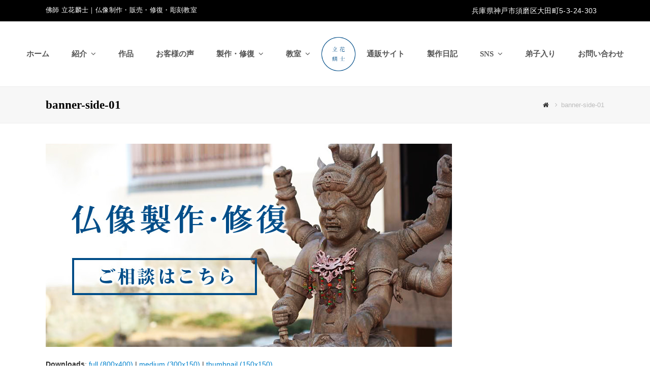

--- FILE ---
content_type: text/html; charset=UTF-8
request_url: https://rinsi-tachibana.com/banner-side-01
body_size: 13741
content:
<!DOCTYPE html>
<html lang="ja"
	prefix="og: http://ogp.me/ns#"  itemscope itemtype="http://schema.org/WebPage">
<head>
<meta charset="UTF-8">
<link rel="profile" href="http://gmpg.org/xfn/11">
<title>banner-side-01 &#8211; 佛師　立花麟士</title>
<meta name="viewport" content="width=device-width, initial-scale=1">
<meta name="generator" content="Total WordPress Theme 4.6.1" />
<meta http-equiv="X-UA-Compatible" content="IE=edge" />
<link rel='dns-prefetch' href='//s.w.org' />
<link rel="alternate" type="application/rss+xml" title="佛師　立花麟士 &raquo; フィード" href="https://rinsi-tachibana.com/feed" />
<link rel="alternate" type="application/rss+xml" title="佛師　立花麟士 &raquo; コメントフィード" href="https://rinsi-tachibana.com/comments/feed" />
<link rel="alternate" type="application/rss+xml" title="佛師　立花麟士 &raquo; banner-side-01 のコメントのフィード" href="https://rinsi-tachibana.com/feed/?attachment_id=340" />
<link rel='stylesheet' id='js_composer_front-css'  href='https://rinsi-tachibana.com/wp-content/plugins/js_composer/assets/css/js_composer.min.css?ver=5.4.7' type='text/css' media='all' />
<link rel='stylesheet' id='sb_instagram_styles-css'  href='https://rinsi-tachibana.com/wp-content/plugins/instagram-feed/css/sb-instagram-2-2.min.css?ver=2.4.6' type='text/css' media='all' />
<link rel='stylesheet' id='parent-style-css'  href='https://rinsi-tachibana.com/wp-content/themes/Total/style.css?ver=4.6.1' type='text/css' media='all' />
<link rel='stylesheet' id='wpex-style-css'  href='https://rinsi-tachibana.com/wp-content/themes/total-child-theme/style.css?ver=4.6.1' type='text/css' media='all' />
<link rel='stylesheet' id='wpex-visual-composer-css'  href='https://rinsi-tachibana.com/wp-content/themes/Total/assets/css/wpex-visual-composer.css?ver=4.6.1' type='text/css' media='all' />
<link rel='stylesheet' id='wpex-visual-composer-extend-css'  href='https://rinsi-tachibana.com/wp-content/themes/Total/assets/css/wpex-visual-composer-extend.css?ver=4.6.1' type='text/css' media='all' />
<!--[if IE 8]>
<link rel='stylesheet' id='wpex-ie8-css'  href='https://rinsi-tachibana.com/wp-content/themes/Total/assets/css/wpex-ie8.css?ver=4.6.1' type='text/css' media='all' />
<![endif]-->
<!--[if IE 9]>
<link rel='stylesheet' id='wpex-ie9-css'  href='https://rinsi-tachibana.com/wp-content/themes/Total/assets/css/wpex-ie9.css?ver=4.6.1' type='text/css' media='all' />
<![endif]-->
<link rel='stylesheet' id='wpex-responsive-css'  href='https://rinsi-tachibana.com/wp-content/themes/Total/assets/css/wpex-responsive.css?ver=4.6.1' type='text/css' media='all' />
<!--[if lt IE 9]>
<script type='text/javascript' src='https://rinsi-tachibana.com/wp-content/themes/Total/assets/js/dynamic/html5.js?ver=4.6.1'></script>
<![endif]-->
<script type='text/javascript' src='https://rinsi-tachibana.com/wp-includes/js/jquery/jquery.js?ver=1.12.4'></script>
<script type='text/javascript' src='https://rinsi-tachibana.com/wp-includes/js/jquery/jquery-migrate.min.js?ver=1.4.1'></script>
<link rel='https://api.w.org/' href='https://rinsi-tachibana.com/wp-json/' />
<link rel="EditURI" type="application/rsd+xml" title="RSD" href="https://rinsi-tachibana.com/xmlrpc.php?rsd" />
<link rel="wlwmanifest" type="application/wlwmanifest+xml" href="https://rinsi-tachibana.com/wp-includes/wlwmanifest.xml" /> 
<meta name="generator" content="WordPress 4.9.26" />
<link rel='shortlink' href='https://rinsi-tachibana.com/?p=340' />
<link rel="alternate" type="application/json+oembed" href="https://rinsi-tachibana.com/wp-json/oembed/1.0/embed?url=https%3A%2F%2Frinsi-tachibana.com%2Fbanner-side-01" />
<link rel="alternate" type="text/xml+oembed" href="https://rinsi-tachibana.com/wp-json/oembed/1.0/embed?url=https%3A%2F%2Frinsi-tachibana.com%2Fbanner-side-01&#038;format=xml" />
<!-- Retina Logo --><script type="text/javascript">jQuery(function($){if ( window.devicePixelRatio >= 2 ) {$("#site-logo img.logo-img").attr("src","https://rinsi-tachibana.com/wp-content/uploads/2018/03/logo.png" ).css("max-height","112px");}});</script><!--[if lte IE 9]><link rel="stylesheet" type="text/css" href="https://rinsi-tachibana.com/wp-content/plugins/js_composer/assets/css/vc_lte_ie9.min.css" media="screen"><![endif]--><noscript><style type="text/css">body .wpex-vc-row-stretched, body .vc_row-o-full-height { visibility: visible; }</style></noscript><noscript><style type="text/css"> .wpb_animate_when_almost_visible { opacity: 1; }</style></noscript><style type="text/css" data-type="wpex-css" id="wpex-css">/*TYPOGRAPHY*/body{font-size:14px;color:#303030;line-height:2.0}#top-bar-content{font-size:13px;letter-spacing:.35px}#site-navigation .dropdown-menu a{font-weight:700;font-size:15px}.page-header .page-header-title{font-weight:700}body .single-post-title{font-weight:700}.entry h3{font-weight:700;font-size:18px}.entry h4{font-size:18px}/*Logo Height*/#site-logo img{max-height:112px}/*CUSTOMIZER STYLING*/@media only screen and (min-width:960px){body.has-sidebar .content-area{width:71%}}@media only screen and (min-width:960px){body.has-sidebar .content-area{max-width:71%}}@media only screen and (min-width:960px){#sidebar{width:24%}}@media only screen and (min-width:960px){#sidebar{max-width:24%}}@media only screen and (min-width:960px){#site-logo img{max-width:112}}@media only screen and (min-width:768px) and (max-width:959px){#site-logo img{max-width:112}}@media only screen and (max-width:767px){#site-logo img{max-width:112}}body.wpex-responsive .container,body.wpex-responsive .vc_row-fluid.container{max-width:96%}.full-width-main-layout .container,.full-width-main-layout .vc_row-fluid.container,.boxed-main-layout #wrap{width:1100px}#top-bar-wrap{background-color:#000000;color:#ffffff}.wpex-top-bar-sticky{background-color:#000000}#top-bar-content strong{color:#ffffff}#site-navigation >ul li{border-color:#262626}#site-navigation a{border-color:#262626}#site-navigation ul{border-color:#262626}#site-navigation-wrap{border-color:#262626}#site-navigation{border-color:#262626}.navbar-style-six #site-navigation{border-color:#262626}#site-navigation-sticky-wrapper.is-sticky #site-navigation-wrap{border-color:#262626}.wpex-dropdowns-caret .dropdown-menu ul:before{border-bottom-color:#b2b2b2}#site-header #site-navigation .dropdown-menu ul{border-color:#b2b2b2}#site-header #site-navigation .dropdown-menu ul li{border-color:#b2b2b2}#site-header #site-navigation .dropdown-menu ul li a{border-color:#b2b2b2}#site-header #site-navigation .dropdown-menu ul >li >a:hover{background-color:#f7f7f7}#sidr-main,.sidr-class-wpex-close{color:#ededed}.vc_column-inner{margin-bottom:40px}</style></head>

<body class="attachment attachment-template-default single single-attachment postid-340 attachmentid-340 attachment-jpeg wp-custom-logo wpex-theme wpex-responsive full-width-main-layout no-composer wpex-live-site content-full-width has-topbar has-breadcrumbs hasnt-overlay-header wpex-mobile-toggle-menu-navbar has-mobile-menu wpex-share-p-horizontal wpb-js-composer js-comp-ver-5.4.7 vc_responsive">

	
<a href="#content" class="skip-to-content">skip to Main Content</a><span data-ls_id="#site_top"></span>
	<div id="outer-wrap" class="clr">

		
		<div id="wrap" class="clr">

			

	<div id="top-bar-wrap" class="clr">
		<div id="top-bar" class="clr container">
			
	<div id="top-bar-content" class="wpex-clr has-content top-bar-left">

		
		
			佛師 立花麟士｜仏像制作・販売・修復・彫刻教室
		
	</div><!-- #top-bar-content -->


	<div id="top-bar-social-alt" class="clr top-bar-right">兵庫県神戸市須磨区大田町5-3-24-303　</div><!-- #top-bar-social-alt -->

		</div><!-- #top-bar -->
	</div><!-- #top-bar-wrap -->



<header id="site-header" class="header-five wpex-full-width wpex-reposition-cart-search-drops wpex-dropdowns-shadow-five dyn-styles clr" itemscope="itemscope" itemtype="http://schema.org/WPHeader">

	
	<div id="site-header-inner" class="container clr">

		
<div id="site-logo" class="site-branding clr header-five-logo">
	<div id="site-logo-inner" class="clr"><a href="https://rinsi-tachibana.com/" rel="home" class="main-logo"><img src="https://rinsi-tachibana.com/wp-content/uploads/2018/03/logo.png" alt="佛師　立花麟士" class="logo-img" data-no-retina="data-no-retina" width="112" height="112" /></a></div>
</div>
	
	<div id="site-navigation-wrap" class="navbar-style-five wpex-dropdowns-caret clr">

		<nav id="site-navigation" class="navigation main-navigation clr" itemscope="itemscope" itemtype="http://schema.org/SiteNavigationElement">

			
				<ul id="menu-main-menu" class="dropdown-menu sf-menu"><li id="menu-item-8" class="menu-item menu-item-type-post_type menu-item-object-page menu-item-home menu-item-8"><a href="https://rinsi-tachibana.com/"><span class="link-inner">ホーム</span></a></li>
<li id="menu-item-366" class="menu-item menu-item-type-post_type menu-item-object-page menu-item-has-children dropdown menu-item-366"><a href="https://rinsi-tachibana.com/profile"><span class="link-inner">紹介 <span class="nav-arrow top-level fa fa-angle-down"></span></span></a>
<ul class="sub-menu">
	<li id="menu-item-372" class="menu-item menu-item-type-post_type menu-item-object-page menu-item-372"><a href="https://rinsi-tachibana.com/profile"><span class="link-inner">プロフィール</span></a></li>
	<li id="menu-item-367" class="menu-item menu-item-type-post_type menu-item-object-page menu-item-367"><a href="https://rinsi-tachibana.com/commitment"><span class="link-inner">立花麟士のこだわり</span></a></li>
	<li id="menu-item-368" class="menu-item menu-item-type-post_type menu-item-object-page menu-item-368"><a href="https://rinsi-tachibana.com/origin"><span class="link-inner">立花麟士の原点</span></a></li>
	<li id="menu-item-369" class="menu-item menu-item-type-post_type menu-item-object-page menu-item-369"><a href="https://rinsi-tachibana.com/way"><span class="link-inner">佛師への道のり</span></a></li>
</ul>
</li>
<li id="menu-item-370" class="menu-item menu-item-type-taxonomy menu-item-object-category menu-item-370"><a href="https://rinsi-tachibana.com/works"><span class="link-inner">作品</span></a></li>
<li id="menu-item-909" class="menu-item menu-item-type-post_type menu-item-object-page menu-item-909"><a href="https://rinsi-tachibana.com/voice"><span class="link-inner">お客様の声</span></a></li>
<li id="menu-item-12" class="menu-item menu-item-type-custom menu-item-object-custom menu-item-has-children dropdown menu-item-12"><a><span class="link-inner">製作・修復 <span class="nav-arrow top-level fa fa-angle-down"></span></span></a>
<ul class="sub-menu">
	<li id="menu-item-727" class="menu-item menu-item-type-post_type menu-item-object-page menu-item-727"><a href="https://rinsi-tachibana.com/custom-made"><span class="link-inner">仏像製作について</span></a></li>
	<li id="menu-item-726" class="menu-item menu-item-type-post_type menu-item-object-page menu-item-726"><a href="https://rinsi-tachibana.com/restoration"><span class="link-inner">仏像修復について</span></a></li>
</ul>
</li>
<li id="menu-item-13" class="menu-item menu-item-type-custom menu-item-object-custom menu-item-has-children dropdown menu-item-13"><a><span class="link-inner">教室 <span class="nav-arrow top-level fa fa-angle-down"></span></span></a>
<ul class="sub-menu">
	<li id="menu-item-1971" class="menu-item menu-item-type-post_type menu-item-object-page menu-item-1971"><a href="https://rinsi-tachibana.com/video-course"><span class="link-inner">オンライン・ビデオ講座</span></a></li>
	<li id="menu-item-1975" class="menu-item menu-item-type-post_type menu-item-object-page menu-item-1975"><a href="https://rinsi-tachibana.com/followup"><span class="link-inner">フォローアップ・オンライン講座</span></a></li>
	<li id="menu-item-841" class="menu-item menu-item-type-post_type menu-item-object-page menu-item-841"><a href="https://rinsi-tachibana.com/trial"><span class="link-inner">体験入門講座</span></a></li>
	<li id="menu-item-842" class="menu-item menu-item-type-post_type menu-item-object-page menu-item-842"><a href="https://rinsi-tachibana.com/class"><span class="link-inner">彫刻教室</span></a></li>
	<li id="menu-item-968" class="menu-item menu-item-type-post_type menu-item-object-page menu-item-968"><a href="https://rinsi-tachibana.com/1day"><span class="link-inner">出張 １日講習会</span></a></li>
</ul>
</li>
<li id="menu-item-1972" class="menu-item menu-item-type-custom menu-item-object-custom menu-item-1972"><a target="_blank" href="https://kenphaseman.stores.jp/"><span class="link-inner">通販サイト</span></a></li>
<li id="menu-item-1035" class="menu-item menu-item-type-taxonomy menu-item-object-category menu-item-1035"><a href="https://rinsi-tachibana.com/diary"><span class="link-inner">製作日記</span></a></li>
<li id="menu-item-912" class="menu-item menu-item-type-custom menu-item-object-custom menu-item-has-children dropdown menu-item-912"><a><span class="link-inner">SNS <span class="nav-arrow top-level fa fa-angle-down"></span></span></a>
<ul class="sub-menu">
	<li id="menu-item-913" class="menu-item menu-item-type-custom menu-item-object-custom menu-item-913"><a target="_blank" href="https://www.facebook.com/bussi.rinsi/"><span class="link-inner">Facebook</span></a></li>
	<li id="menu-item-914" class="menu-item menu-item-type-custom menu-item-object-custom menu-item-914"><a target="_blank" href="https://www.instagram.com/rinsitachibana/"><span class="link-inner">Instagram</span></a></li>
</ul>
</li>
<li id="menu-item-1371" class="menu-item menu-item-type-post_type menu-item-object-page menu-item-1371"><a href="https://rinsi-tachibana.com/disciple"><span class="link-inner">弟子入り</span></a></li>
<li id="menu-item-1021" class="menu-item menu-item-type-post_type menu-item-object-page menu-item-1021"><a href="https://rinsi-tachibana.com/contact"><span class="link-inner">お問い合わせ</span></a></li>
</ul>
			
		</nav><!-- #site-navigation -->

	</div><!-- #site-navigation-wrap -->

	

	</div><!-- #site-header-inner -->

	
	<div id="wpex-mobile-menu-navbar" class="clr wpex-mobile-menu-toggle wpex-hidden">
		<div class="container clr">
			<a href="#mobile-menu" class="mobile-menu-toggle">
				<span class="fa fa-navicon" aria-hidden="true"></span><span class="wpex-text">Menu</span>
			</a>
		</div>
	</div>


</header><!-- #header -->


			
			<main id="main" class="site-main clr">

				

<header class="page-header wpex-supports-mods">
	
		
	<div class="page-header-inner container clr">
		<h1 class="page-header-title wpex-clr" itemprop="headline"><span>banner-side-01</span></h1><nav class="site-breadcrumbs wpex-clr hidden-phone position-absolute has-js-fix"><span class="breadcrumb-trail" itemscope itemtype="http://schema.org/BreadcrumbList"><span itemprop="itemListElement" itemscope itemtype="http://schema.org/ListItem" class="trail-begin"><a itemscope itemtype="http://schema.org/Thing" itemprop="item" href="https://rinsi-tachibana.com/" rel="home"><span itemprop="name"><span class="fa fa-home"></span><span class="display-none">Home</span></span></a></span><span class="sep sep-1"> <span class="fa fa-angle-right"></span> </span><span class="trail-end">banner-side-01</span></span></nav>	</div><!-- .page-header-inner -->

	
</header><!-- .page-header -->


	<div class="container clr">

		
		<div id="primary" class="content-area">

			
			<div id="content" class="site-content">

				
				
						<div id="attachment-post-media"><img width="800" height="400" src="https://rinsi-tachibana.com/wp-content/uploads/2018/08/banner-side-01.jpg" class="attachment-large size-large" alt="" srcset="https://rinsi-tachibana.com/wp-content/uploads/2018/08/banner-side-01.jpg 800w, https://rinsi-tachibana.com/wp-content/uploads/2018/08/banner-side-01-300x150.jpg 300w, https://rinsi-tachibana.com/wp-content/uploads/2018/08/banner-side-01-768x384.jpg 768w" sizes="(max-width: 800px) 100vw, 800px" /></div>
						<div id="attachment-post-content" class="entry clr"></div>
						<div id="attachment-post-footer">
							<strong>Downloads</strong>: <a href="https://rinsi-tachibana.com/wp-content/uploads/2018/08/banner-side-01.jpg" title="full (800x400)">full (800x400)</a> | <a href="https://rinsi-tachibana.com/wp-content/uploads/2018/08/banner-side-01-300x150.jpg" title="medium (300x150)">medium (300x150)</a> | <a href="https://rinsi-tachibana.com/wp-content/uploads/2018/08/banner-side-01-150x150.jpg" title="thumbnail (150x150)">thumbnail (150x150)</a>						</div>

					
				
				
			</div><!-- #content -->

			
		</div><!-- #primary -->

		
	</div><!-- .container -->


			
		</main><!-- #main-content -->

		
		


    <footer id="footer" class="site-footer" itemscope="itemscope" itemtype="http://schema.org/WPFooter">

        
        <div id="footer-inner" class="site-footer-inner container clr">

            
<div id="footer-widgets" class="wpex-row clr gap-30">

		<div class="footer-box span_1_of_2 col col-1">
		<div id="text-6" class="footer-widget widget widget_text clr"><div class="widget-title">Instagram</div>			<div class="textwidget">
<div id="sb_instagram" class="sbi sbi_col_3  sbi_width_resp sbi_disable_mobile" style="padding-bottom: 10px;width: 100%;" data-feedid="sbi_rinsitachibana#9" data-res="auto" data-cols="3" data-num="9" data-shortcode-atts="{}" >
	
    <div id="sbi_images" style="padding: 5px;">
		<div class="sbi_item sbi_type_image sbi_new sbi_transition" id="sbi_18094586588309027" data-date="1767157685">
    <div class="sbi_photo_wrap">
        <a class="sbi_photo" href="https://www.instagram.com/p/DS6mCKGge4C/" target="_blank" rel="noopener nofollow" data-full-res="https://scontent-itm1-1.cdninstagram.com/v/t51.82787-15/608406851_18437693836106523_433088269298814287_n.jpg?stp=dst-jpg_e35_tt6&#038;_nc_cat=109&#038;ccb=7-5&#038;_nc_sid=18de74&#038;efg=eyJlZmdfdGFnIjoiRkVFRC5iZXN0X2ltYWdlX3VybGdlbi5DMyJ9&#038;_nc_ohc=j4YdVTCGOXQQ7kNvwGxCh-n&#038;_nc_oc=AdmYxF3n0Oe4VYw5gNq6IZRGLtHSIUTPXj_35fg3E6y9QgIxADEsRWM9jwIlfO1P3gE&#038;_nc_zt=23&#038;_nc_ht=scontent-itm1-1.cdninstagram.com&#038;edm=AM6HXa8EAAAA&#038;_nc_gid=EEWEhD0EJciFOY7TJtY0ZQ&#038;oh=00_AfoWVXHgK3XuiYQI59ezZkiGV_fnuYiKzkGTu8fy0g6pJQ&#038;oe=697C5881" data-img-src-set="{&quot;d&quot;:&quot;https:\/\/scontent-itm1-1.cdninstagram.com\/v\/t51.82787-15\/608406851_18437693836106523_433088269298814287_n.jpg?stp=dst-jpg_e35_tt6&amp;_nc_cat=109&amp;ccb=7-5&amp;_nc_sid=18de74&amp;efg=eyJlZmdfdGFnIjoiRkVFRC5iZXN0X2ltYWdlX3VybGdlbi5DMyJ9&amp;_nc_ohc=j4YdVTCGOXQQ7kNvwGxCh-n&amp;_nc_oc=AdmYxF3n0Oe4VYw5gNq6IZRGLtHSIUTPXj_35fg3E6y9QgIxADEsRWM9jwIlfO1P3gE&amp;_nc_zt=23&amp;_nc_ht=scontent-itm1-1.cdninstagram.com&amp;edm=AM6HXa8EAAAA&amp;_nc_gid=EEWEhD0EJciFOY7TJtY0ZQ&amp;oh=00_AfoWVXHgK3XuiYQI59ezZkiGV_fnuYiKzkGTu8fy0g6pJQ&amp;oe=697C5881&quot;,&quot;150&quot;:&quot;https:\/\/www.instagram.com\/p\/DS6mCKGge4C\/media\/?size=t&quot;,&quot;320&quot;:&quot;https:\/\/www.instagram.com\/p\/DS6mCKGge4C\/media\/?size=m&quot;,&quot;640&quot;:&quot;https:\/\/scontent-itm1-1.cdninstagram.com\/v\/t51.82787-15\/608406851_18437693836106523_433088269298814287_n.jpg?stp=dst-jpg_e35_tt6&amp;_nc_cat=109&amp;ccb=7-5&amp;_nc_sid=18de74&amp;efg=eyJlZmdfdGFnIjoiRkVFRC5iZXN0X2ltYWdlX3VybGdlbi5DMyJ9&amp;_nc_ohc=j4YdVTCGOXQQ7kNvwGxCh-n&amp;_nc_oc=AdmYxF3n0Oe4VYw5gNq6IZRGLtHSIUTPXj_35fg3E6y9QgIxADEsRWM9jwIlfO1P3gE&amp;_nc_zt=23&amp;_nc_ht=scontent-itm1-1.cdninstagram.com&amp;edm=AM6HXa8EAAAA&amp;_nc_gid=EEWEhD0EJciFOY7TJtY0ZQ&amp;oh=00_AfoWVXHgK3XuiYQI59ezZkiGV_fnuYiKzkGTu8fy0g6pJQ&amp;oe=697C5881&quot;}">
            <span class="sbi-screenreader"></span>
            	                    <img src="https://rinsi-tachibana.com/wp-content/plugins/instagram-feed/img/placeholder.png" alt="大黒天七寸立像

木曽檜

完成

#大黒天 #日蓮宗 #七福神 #仏像彫刻#buddhasculpture">
        </a>
    </div>
</div><div class="sbi_item sbi_type_image sbi_new sbi_transition" id="sbi_18138354799465458" data-date="1767001490">
    <div class="sbi_photo_wrap">
        <a class="sbi_photo" href="https://www.instagram.com/p/DS18HYiAduu/" target="_blank" rel="noopener nofollow" data-full-res="https://scontent-itm1-1.cdninstagram.com/v/t51.82787-15/587032611_18437436283106523_3118045550395468436_n.jpg?stp=dst-jpg_e35_tt6&#038;_nc_cat=107&#038;ccb=7-5&#038;_nc_sid=18de74&#038;efg=eyJlZmdfdGFnIjoiRkVFRC5iZXN0X2ltYWdlX3VybGdlbi5DMyJ9&#038;_nc_ohc=iU4xi0pz0zAQ7kNvwEqbteq&#038;_nc_oc=Adlja71nyXOVFeaxdgWB2fbrYhXVCvO40UCGDmWSAhL6Q9u_d4x7kk0l5gJnvS22h_k&#038;_nc_zt=23&#038;_nc_ht=scontent-itm1-1.cdninstagram.com&#038;edm=AM6HXa8EAAAA&#038;_nc_gid=EEWEhD0EJciFOY7TJtY0ZQ&#038;oh=00_AfpEyJZTTb0mt3ig0OhezJhsEq0TsLguDedUo2NnvwR65w&#038;oe=697C2BAD" data-img-src-set="{&quot;d&quot;:&quot;https:\/\/scontent-itm1-1.cdninstagram.com\/v\/t51.82787-15\/587032611_18437436283106523_3118045550395468436_n.jpg?stp=dst-jpg_e35_tt6&amp;_nc_cat=107&amp;ccb=7-5&amp;_nc_sid=18de74&amp;efg=eyJlZmdfdGFnIjoiRkVFRC5iZXN0X2ltYWdlX3VybGdlbi5DMyJ9&amp;_nc_ohc=iU4xi0pz0zAQ7kNvwEqbteq&amp;_nc_oc=Adlja71nyXOVFeaxdgWB2fbrYhXVCvO40UCGDmWSAhL6Q9u_d4x7kk0l5gJnvS22h_k&amp;_nc_zt=23&amp;_nc_ht=scontent-itm1-1.cdninstagram.com&amp;edm=AM6HXa8EAAAA&amp;_nc_gid=EEWEhD0EJciFOY7TJtY0ZQ&amp;oh=00_AfpEyJZTTb0mt3ig0OhezJhsEq0TsLguDedUo2NnvwR65w&amp;oe=697C2BAD&quot;,&quot;150&quot;:&quot;https:\/\/www.instagram.com\/p\/DS18HYiAduu\/media\/?size=t&quot;,&quot;320&quot;:&quot;https:\/\/www.instagram.com\/p\/DS18HYiAduu\/media\/?size=m&quot;,&quot;640&quot;:&quot;https:\/\/scontent-itm1-1.cdninstagram.com\/v\/t51.82787-15\/587032611_18437436283106523_3118045550395468436_n.jpg?stp=dst-jpg_e35_tt6&amp;_nc_cat=107&amp;ccb=7-5&amp;_nc_sid=18de74&amp;efg=eyJlZmdfdGFnIjoiRkVFRC5iZXN0X2ltYWdlX3VybGdlbi5DMyJ9&amp;_nc_ohc=iU4xi0pz0zAQ7kNvwEqbteq&amp;_nc_oc=Adlja71nyXOVFeaxdgWB2fbrYhXVCvO40UCGDmWSAhL6Q9u_d4x7kk0l5gJnvS22h_k&amp;_nc_zt=23&amp;_nc_ht=scontent-itm1-1.cdninstagram.com&amp;edm=AM6HXa8EAAAA&amp;_nc_gid=EEWEhD0EJciFOY7TJtY0ZQ&amp;oh=00_AfpEyJZTTb0mt3ig0OhezJhsEq0TsLguDedUo2NnvwR65w&amp;oe=697C2BAD&quot;}">
            <span class="sbi-screenreader"></span>
            	                    <img src="https://rinsi-tachibana.com/wp-content/plugins/instagram-feed/img/placeholder.png" alt="大黒天七寸立像

木曽檜

ご本体はほぼ仕上がり、俵含む台座の制作へ

#大黒天 #仏像彫刻 #日蓮宗 #buddhastatue">
        </a>
    </div>
</div><div class="sbi_item sbi_type_image sbi_new sbi_transition" id="sbi_17858482131577809" data-date="1766734943">
    <div class="sbi_photo_wrap">
        <a class="sbi_photo" href="https://www.instagram.com/p/DSt_t6DARLh/" target="_blank" rel="noopener nofollow" data-full-res="https://scontent-itm1-1.cdninstagram.com/v/t51.82787-15/607001949_18437038297106523_5881613301807741687_n.jpg?stp=dst-jpg_e35_tt6&#038;_nc_cat=110&#038;ccb=7-5&#038;_nc_sid=18de74&#038;efg=eyJlZmdfdGFnIjoiRkVFRC5iZXN0X2ltYWdlX3VybGdlbi5DMyJ9&#038;_nc_ohc=ylgFqwfAL2AQ7kNvwELvhLO&#038;_nc_oc=Adklyh3vqT9IZPE1B9F-1kRuT6GyaYPCIvU-XaTZUEcW09iBLeV2zjxsXKZL8fc-TOc&#038;_nc_zt=23&#038;_nc_ht=scontent-itm1-1.cdninstagram.com&#038;edm=AM6HXa8EAAAA&#038;_nc_gid=EEWEhD0EJciFOY7TJtY0ZQ&#038;oh=00_Afq0M4f-P_Jz16eUv7ntKDMXQ70Rp8WeSxYF8G9YaWnUiA&#038;oe=697C3F6B" data-img-src-set="{&quot;d&quot;:&quot;https:\/\/scontent-itm1-1.cdninstagram.com\/v\/t51.82787-15\/607001949_18437038297106523_5881613301807741687_n.jpg?stp=dst-jpg_e35_tt6&amp;_nc_cat=110&amp;ccb=7-5&amp;_nc_sid=18de74&amp;efg=eyJlZmdfdGFnIjoiRkVFRC5iZXN0X2ltYWdlX3VybGdlbi5DMyJ9&amp;_nc_ohc=ylgFqwfAL2AQ7kNvwELvhLO&amp;_nc_oc=Adklyh3vqT9IZPE1B9F-1kRuT6GyaYPCIvU-XaTZUEcW09iBLeV2zjxsXKZL8fc-TOc&amp;_nc_zt=23&amp;_nc_ht=scontent-itm1-1.cdninstagram.com&amp;edm=AM6HXa8EAAAA&amp;_nc_gid=EEWEhD0EJciFOY7TJtY0ZQ&amp;oh=00_Afq0M4f-P_Jz16eUv7ntKDMXQ70Rp8WeSxYF8G9YaWnUiA&amp;oe=697C3F6B&quot;,&quot;150&quot;:&quot;https:\/\/www.instagram.com\/p\/DSt_t6DARLh\/media\/?size=t&quot;,&quot;320&quot;:&quot;https:\/\/www.instagram.com\/p\/DSt_t6DARLh\/media\/?size=m&quot;,&quot;640&quot;:&quot;https:\/\/scontent-itm1-1.cdninstagram.com\/v\/t51.82787-15\/607001949_18437038297106523_5881613301807741687_n.jpg?stp=dst-jpg_e35_tt6&amp;_nc_cat=110&amp;ccb=7-5&amp;_nc_sid=18de74&amp;efg=eyJlZmdfdGFnIjoiRkVFRC5iZXN0X2ltYWdlX3VybGdlbi5DMyJ9&amp;_nc_ohc=ylgFqwfAL2AQ7kNvwELvhLO&amp;_nc_oc=Adklyh3vqT9IZPE1B9F-1kRuT6GyaYPCIvU-XaTZUEcW09iBLeV2zjxsXKZL8fc-TOc&amp;_nc_zt=23&amp;_nc_ht=scontent-itm1-1.cdninstagram.com&amp;edm=AM6HXa8EAAAA&amp;_nc_gid=EEWEhD0EJciFOY7TJtY0ZQ&amp;oh=00_Afq0M4f-P_Jz16eUv7ntKDMXQ70Rp8WeSxYF8G9YaWnUiA&amp;oe=697C3F6B&quot;}">
            <span class="sbi-screenreader"></span>
            	                    <img src="https://rinsi-tachibana.com/wp-content/plugins/instagram-feed/img/placeholder.png" alt="大黒天　七寸立像

木曽檜

小作りが完了し、ここから仕上げに入ります。

#大黒天 #木彫
 #真言宗 #buddhastatue #woodworking">
        </a>
    </div>
</div><div class="sbi_item sbi_type_image sbi_new sbi_transition" id="sbi_18065892254124602" data-date="1764052430">
    <div class="sbi_photo_wrap">
        <a class="sbi_photo" href="https://www.instagram.com/p/DReDOsygRR8/" target="_blank" rel="noopener nofollow" data-full-res="https://scontent-itm1-1.cdninstagram.com/v/t51.82787-15/586678255_18432895921106523_1032292090411538958_n.jpg?stp=dst-jpg_e35_tt6&#038;_nc_cat=100&#038;ccb=7-5&#038;_nc_sid=18de74&#038;efg=eyJlZmdfdGFnIjoiRkVFRC5iZXN0X2ltYWdlX3VybGdlbi5DMyJ9&#038;_nc_ohc=Hw5kjnFRaI4Q7kNvwEMkedh&#038;_nc_oc=Adlyz8EH48b-p7bnpiOJ36cCi_iqYsZhj_FkqhtZlrDnNP1-9dJNyORk321WiCNuvoU&#038;_nc_zt=23&#038;_nc_ht=scontent-itm1-1.cdninstagram.com&#038;edm=AM6HXa8EAAAA&#038;_nc_gid=EEWEhD0EJciFOY7TJtY0ZQ&#038;oh=00_AfrK99s3w3IJ1gfyfESIGr4Ij7z0-Vf_aBkc-H7jfbM5Rg&#038;oe=697C374C" data-img-src-set="{&quot;d&quot;:&quot;https:\/\/scontent-itm1-1.cdninstagram.com\/v\/t51.82787-15\/586678255_18432895921106523_1032292090411538958_n.jpg?stp=dst-jpg_e35_tt6&amp;_nc_cat=100&amp;ccb=7-5&amp;_nc_sid=18de74&amp;efg=eyJlZmdfdGFnIjoiRkVFRC5iZXN0X2ltYWdlX3VybGdlbi5DMyJ9&amp;_nc_ohc=Hw5kjnFRaI4Q7kNvwEMkedh&amp;_nc_oc=Adlyz8EH48b-p7bnpiOJ36cCi_iqYsZhj_FkqhtZlrDnNP1-9dJNyORk321WiCNuvoU&amp;_nc_zt=23&amp;_nc_ht=scontent-itm1-1.cdninstagram.com&amp;edm=AM6HXa8EAAAA&amp;_nc_gid=EEWEhD0EJciFOY7TJtY0ZQ&amp;oh=00_AfrK99s3w3IJ1gfyfESIGr4Ij7z0-Vf_aBkc-H7jfbM5Rg&amp;oe=697C374C&quot;,&quot;150&quot;:&quot;https:\/\/www.instagram.com\/p\/DReDOsygRR8\/media\/?size=t&quot;,&quot;320&quot;:&quot;https:\/\/www.instagram.com\/p\/DReDOsygRR8\/media\/?size=m&quot;,&quot;640&quot;:&quot;https:\/\/scontent-itm1-1.cdninstagram.com\/v\/t51.82787-15\/586678255_18432895921106523_1032292090411538958_n.jpg?stp=dst-jpg_e35_tt6&amp;_nc_cat=100&amp;ccb=7-5&amp;_nc_sid=18de74&amp;efg=eyJlZmdfdGFnIjoiRkVFRC5iZXN0X2ltYWdlX3VybGdlbi5DMyJ9&amp;_nc_ohc=Hw5kjnFRaI4Q7kNvwEMkedh&amp;_nc_oc=Adlyz8EH48b-p7bnpiOJ36cCi_iqYsZhj_FkqhtZlrDnNP1-9dJNyORk321WiCNuvoU&amp;_nc_zt=23&amp;_nc_ht=scontent-itm1-1.cdninstagram.com&amp;edm=AM6HXa8EAAAA&amp;_nc_gid=EEWEhD0EJciFOY7TJtY0ZQ&amp;oh=00_AfrK99s3w3IJ1gfyfESIGr4Ij7z0-Vf_aBkc-H7jfbM5Rg&amp;oe=697C374C&quot;}">
            <span class="sbi-screenreader"></span>
            	                    <img src="https://rinsi-tachibana.com/wp-content/plugins/instagram-feed/img/placeholder.png" alt="大黒天　七寸立像　

木曽檜

大黒天の粗彫りがスタートしました。">
        </a>
    </div>
</div><div class="sbi_item sbi_type_image sbi_new sbi_transition" id="sbi_17867684001288848" data-date="1746860916">
    <div class="sbi_photo_wrap">
        <a class="sbi_photo" href="https://www.instagram.com/p/DJdtBMEzjLp/" target="_blank" rel="noopener nofollow" data-full-res="https://scontent-itm1-1.cdninstagram.com/v/t51.75761-15/496819058_18402419281106523_5540621531434014132_n.jpg?stp=dst-jpg_e35_tt6&#038;_nc_cat=100&#038;ccb=7-5&#038;_nc_sid=18de74&#038;efg=eyJlZmdfdGFnIjoiRkVFRC5iZXN0X2ltYWdlX3VybGdlbi5DMyJ9&#038;_nc_ohc=wST2g31fFYEQ7kNvwF7zGVL&#038;_nc_oc=AdmbLpGzIzXcmVyihwI-NpTuvqnewrQkAa5bQalpsR-tRYDTMsr2KjG3YotuRUz8t8s&#038;_nc_zt=23&#038;_nc_ht=scontent-itm1-1.cdninstagram.com&#038;edm=AM6HXa8EAAAA&#038;_nc_gid=EEWEhD0EJciFOY7TJtY0ZQ&#038;oh=00_Afpwp5oGAbhzMsHVqldg8dsya2uTNbBZkBlhHCzqgUD2_Q&#038;oe=697C4DF0" data-img-src-set="{&quot;d&quot;:&quot;https:\/\/scontent-itm1-1.cdninstagram.com\/v\/t51.75761-15\/496819058_18402419281106523_5540621531434014132_n.jpg?stp=dst-jpg_e35_tt6&amp;_nc_cat=100&amp;ccb=7-5&amp;_nc_sid=18de74&amp;efg=eyJlZmdfdGFnIjoiRkVFRC5iZXN0X2ltYWdlX3VybGdlbi5DMyJ9&amp;_nc_ohc=wST2g31fFYEQ7kNvwF7zGVL&amp;_nc_oc=AdmbLpGzIzXcmVyihwI-NpTuvqnewrQkAa5bQalpsR-tRYDTMsr2KjG3YotuRUz8t8s&amp;_nc_zt=23&amp;_nc_ht=scontent-itm1-1.cdninstagram.com&amp;edm=AM6HXa8EAAAA&amp;_nc_gid=EEWEhD0EJciFOY7TJtY0ZQ&amp;oh=00_Afpwp5oGAbhzMsHVqldg8dsya2uTNbBZkBlhHCzqgUD2_Q&amp;oe=697C4DF0&quot;,&quot;150&quot;:&quot;https:\/\/www.instagram.com\/p\/DJdtBMEzjLp\/media\/?size=t&quot;,&quot;320&quot;:&quot;https:\/\/www.instagram.com\/p\/DJdtBMEzjLp\/media\/?size=m&quot;,&quot;640&quot;:&quot;https:\/\/scontent-itm1-1.cdninstagram.com\/v\/t51.75761-15\/496819058_18402419281106523_5540621531434014132_n.jpg?stp=dst-jpg_e35_tt6&amp;_nc_cat=100&amp;ccb=7-5&amp;_nc_sid=18de74&amp;efg=eyJlZmdfdGFnIjoiRkVFRC5iZXN0X2ltYWdlX3VybGdlbi5DMyJ9&amp;_nc_ohc=wST2g31fFYEQ7kNvwF7zGVL&amp;_nc_oc=AdmbLpGzIzXcmVyihwI-NpTuvqnewrQkAa5bQalpsR-tRYDTMsr2KjG3YotuRUz8t8s&amp;_nc_zt=23&amp;_nc_ht=scontent-itm1-1.cdninstagram.com&amp;edm=AM6HXa8EAAAA&amp;_nc_gid=EEWEhD0EJciFOY7TJtY0ZQ&amp;oh=00_Afpwp5oGAbhzMsHVqldg8dsya2uTNbBZkBlhHCzqgUD2_Q&amp;oe=697C4DF0&quot;}">
            <span class="sbi-screenreader">荼吉尼天　神孤騎像

木曽檜　三寸五</span>
            	                    <img src="https://rinsi-tachibana.com/wp-content/plugins/instagram-feed/img/placeholder.png" alt="荼吉尼天　神孤騎像

木曽檜　三寸五分

粗彫り、小作りがほぼ完了し、ここからもうひと絞りしつつ仕上げて参ります

#荼吉尼天＃稲荷神#葛井寺#十一面観音 #虎 #不動明王 #明王 #真言宗 #お不動さん #毘沙門天 #仏像 #仏像彫刻 #四天王 #多聞天 #朝護孫子寺 #信貴山 #仏師 #四国 #四国八十八ヶ所 #お遍路 #大阪 #木彫 #大日寺 #徳島 #立花麟士#buddha #buddhastatue #sculpture #woodworking #woodcarving">
        </a>
    </div>
</div><div class="sbi_item sbi_type_video sbi_new sbi_transition" id="sbi_18147303493370913" data-date="1743903847">
    <div class="sbi_photo_wrap">
        <a class="sbi_photo" href="https://www.instagram.com/reel/DIFkuL5zcpY/" target="_blank" rel="noopener nofollow" data-full-res="https://scontent-itm1-1.cdninstagram.com/v/t51.75761-15/489341755_18397504675106523_338776415126958612_n.jpg?stp=dst-jpg_e35_tt6&#038;_nc_cat=110&#038;ccb=7-5&#038;_nc_sid=18de74&#038;efg=eyJlZmdfdGFnIjoiQ0xJUFMuYmVzdF9pbWFnZV91cmxnZW4uQzMifQ%3D%3D&#038;_nc_ohc=9unIJnGJRd8Q7kNvwE9Fv3-&#038;_nc_oc=AdkpW4iemcQBbXMxjbewF3CPhicEnv1XTOf13HJ2T_zLOQ3fr3FASBzt7nGrSRMXk5Q&#038;_nc_zt=23&#038;_nc_ht=scontent-itm1-1.cdninstagram.com&#038;edm=AM6HXa8EAAAA&#038;_nc_gid=EEWEhD0EJciFOY7TJtY0ZQ&#038;oh=00_AfpnEJednpC-0Uk3EyvfGgPQsgJXY6hr-YiRMDj2JV7aKw&#038;oe=697C3DED" data-img-src-set="{&quot;d&quot;:&quot;https:\/\/scontent-itm1-1.cdninstagram.com\/v\/t51.75761-15\/489341755_18397504675106523_338776415126958612_n.jpg?stp=dst-jpg_e35_tt6&amp;_nc_cat=110&amp;ccb=7-5&amp;_nc_sid=18de74&amp;efg=eyJlZmdfdGFnIjoiQ0xJUFMuYmVzdF9pbWFnZV91cmxnZW4uQzMifQ%3D%3D&amp;_nc_ohc=9unIJnGJRd8Q7kNvwE9Fv3-&amp;_nc_oc=AdkpW4iemcQBbXMxjbewF3CPhicEnv1XTOf13HJ2T_zLOQ3fr3FASBzt7nGrSRMXk5Q&amp;_nc_zt=23&amp;_nc_ht=scontent-itm1-1.cdninstagram.com&amp;edm=AM6HXa8EAAAA&amp;_nc_gid=EEWEhD0EJciFOY7TJtY0ZQ&amp;oh=00_AfpnEJednpC-0Uk3EyvfGgPQsgJXY6hr-YiRMDj2JV7aKw&amp;oe=697C3DED&quot;,&quot;150&quot;:&quot;https:\/\/www.instagram.com\/reel\/DIFkuL5zcpY\/media\/?size=t&quot;,&quot;320&quot;:&quot;https:\/\/www.instagram.com\/reel\/DIFkuL5zcpY\/media\/?size=m&quot;,&quot;640&quot;:&quot;https:\/\/www.instagram.com\/reel\/DIFkuL5zcpY\/media\/?size=l&quot;}">
            <span class="sbi-screenreader"></span>
            	        <svg style="color: rgba(255,255,255,1)" class="svg-inline--fa fa-play fa-w-14 sbi_playbtn" aria-label="Play" aria-hidden="true" data-fa-processed="" data-prefix="fa" data-icon="play" role="presentation" xmlns="http://www.w3.org/2000/svg" viewBox="0 0 448 512"><path fill="currentColor" d="M424.4 214.7L72.4 6.6C43.8-10.3 0 6.1 0 47.9V464c0 37.5 40.7 60.1 72.4 41.3l352-208c31.4-18.5 31.5-64.1 0-82.6z"></path></svg>            <img src="https://rinsi-tachibana.com/wp-content/plugins/instagram-feed/img/placeholder.png" alt="研ぎ上げた刃物で木を削るとこんな音がします

#葛井寺#十一面観音 #虎 #不動明王 #明王 #真言宗 #お不動さん #毘沙門天 #仏像 #仏像彫刻 #四天王 #多聞天 #朝護孫子寺 #信貴山 #仏師 #四国 #四国八十八ヶ所 #お遍路 #大阪 #木彫 #大日寺 #徳島 #立花麟士#buddha #buddhastatue #sculpture #woodworking #woodcarving">
        </a>
    </div>
</div><div class="sbi_item sbi_type_carousel sbi_new sbi_transition" id="sbi_18043762601489472" data-date="1731314735">
    <div class="sbi_photo_wrap">
        <a class="sbi_photo" href="https://www.instagram.com/p/DCOZCFrTble/" target="_blank" rel="noopener nofollow" data-full-res="https://scontent-itm1-1.cdninstagram.com/v/t51.29350-15/466440258_1742392433272168_5617319100015393749_n.jpg?stp=dst-jpg_e35_tt6&#038;_nc_cat=101&#038;ccb=7-5&#038;_nc_sid=18de74&#038;efg=eyJlZmdfdGFnIjoiQ0FST1VTRUxfSVRFTS5iZXN0X2ltYWdlX3VybGdlbi5DMyJ9&#038;_nc_ohc=Pl2f9WYCFMEQ7kNvwGRHp_7&#038;_nc_oc=AdnQAqeiPQ5gaGxWWl-Tky_FClxqJAYNPSs09T5KkQ71xiI1dm4ilirnBCI7FOy_frE&#038;_nc_zt=23&#038;_nc_ht=scontent-itm1-1.cdninstagram.com&#038;edm=AM6HXa8EAAAA&#038;_nc_gid=EEWEhD0EJciFOY7TJtY0ZQ&#038;oh=00_Afq-ufKnxh6ZkWHaUrmmFiLxC3DDsrwX4Ppphlm1smpbEg&#038;oe=697C4E9E" data-img-src-set="{&quot;d&quot;:&quot;https:\/\/scontent-itm1-1.cdninstagram.com\/v\/t51.29350-15\/466440258_1742392433272168_5617319100015393749_n.jpg?stp=dst-jpg_e35_tt6&amp;_nc_cat=101&amp;ccb=7-5&amp;_nc_sid=18de74&amp;efg=eyJlZmdfdGFnIjoiQ0FST1VTRUxfSVRFTS5iZXN0X2ltYWdlX3VybGdlbi5DMyJ9&amp;_nc_ohc=Pl2f9WYCFMEQ7kNvwGRHp_7&amp;_nc_oc=AdnQAqeiPQ5gaGxWWl-Tky_FClxqJAYNPSs09T5KkQ71xiI1dm4ilirnBCI7FOy_frE&amp;_nc_zt=23&amp;_nc_ht=scontent-itm1-1.cdninstagram.com&amp;edm=AM6HXa8EAAAA&amp;_nc_gid=EEWEhD0EJciFOY7TJtY0ZQ&amp;oh=00_Afq-ufKnxh6ZkWHaUrmmFiLxC3DDsrwX4Ppphlm1smpbEg&amp;oe=697C4E9E&quot;,&quot;150&quot;:&quot;https:\/\/www.instagram.com\/p\/DCOZCFrTble\/media\/?size=t&quot;,&quot;320&quot;:&quot;https:\/\/www.instagram.com\/p\/DCOZCFrTble\/media\/?size=m&quot;,&quot;640&quot;:&quot;https:\/\/www.instagram.com\/p\/DCOZCFrTble\/media\/?size=l&quot;}">
            <span class="sbi-screenreader"></span>
            <svg class="svg-inline--fa fa-clone fa-w-16 sbi_lightbox_carousel_icon" aria-hidden="true" aria-label="Clone" data-fa-proƒcessed="" data-prefix="far" data-icon="clone" role="img" xmlns="http://www.w3.org/2000/svg" viewBox="0 0 512 512">
	                <path fill="currentColor" d="M464 0H144c-26.51 0-48 21.49-48 48v48H48c-26.51 0-48 21.49-48 48v320c0 26.51 21.49 48 48 48h320c26.51 0 48-21.49 48-48v-48h48c26.51 0 48-21.49 48-48V48c0-26.51-21.49-48-48-48zM362 464H54a6 6 0 0 1-6-6V150a6 6 0 0 1 6-6h42v224c0 26.51 21.49 48 48 48h224v42a6 6 0 0 1-6 6zm96-96H150a6 6 0 0 1-6-6V54a6 6 0 0 1 6-6h308a6 6 0 0 1 6 6v308a6 6 0 0 1-6 6z"></path>
	            </svg>	                    <img src="https://rinsi-tachibana.com/wp-content/plugins/instagram-feed/img/placeholder.png" alt="搬入無事完了致しました。
いよいよ明日より開催致します。
ご興味がありましたら是非ご高覧賜りますよう宜しくお願い申し上げます。

日時
11月12日（月）〜17日（日）
10時00分〜17時00分（最終日は16時00分）

場所
ギャラリー六軒茶屋
兵庫県宝塚市清荒神1−11−23
　　　　　　クリスタルコート清荒神　TEL0797−81−6515

#葛井寺#十一面観音 #虎 #不動明王 #明王 #真言宗 #お不動さん #毘沙門天 #仏像 #仏像彫刻 #四天王 #多聞天 #朝護孫子寺 #信貴山 #仏師 #四国 #四国八十八ヶ所 #お遍路 #大阪 #木彫 #大日寺 #徳島 #立花麟士#buddha #buddhastatue #sculpture #woodworking #woodcarving">
        </a>
    </div>
</div><div class="sbi_item sbi_type_carousel sbi_new sbi_transition" id="sbi_18127369813348819" data-date="1730516418">
    <div class="sbi_photo_wrap">
        <a class="sbi_photo" href="https://www.instagram.com/p/DB2mXOfTsBz/" target="_blank" rel="noopener nofollow" data-full-res="https://scontent-itm1-1.cdninstagram.com/v/t51.29350-15/465423162_1253355999004426_2660906245228858408_n.jpg?stp=dst-jpg_e35_tt6&#038;_nc_cat=106&#038;ccb=7-5&#038;_nc_sid=18de74&#038;efg=eyJlZmdfdGFnIjoiQ0FST1VTRUxfSVRFTS5iZXN0X2ltYWdlX3VybGdlbi5DMyJ9&#038;_nc_ohc=BaLjsQPAKcoQ7kNvwGNau1r&#038;_nc_oc=AdlXQEyg82hVU-PTVelE_zIyKiU0-iPmfTTebadG7a_j9mAYSYKOhgDKJQ7dRmQwOUQ&#038;_nc_zt=23&#038;_nc_ht=scontent-itm1-1.cdninstagram.com&#038;edm=AM6HXa8EAAAA&#038;_nc_gid=EEWEhD0EJciFOY7TJtY0ZQ&#038;oh=00_Afo_SsoqJPZtJYEyl1J5rZncmL6NzYznS-RAOv5iQ5bL5w&#038;oe=697C5751" data-img-src-set="{&quot;d&quot;:&quot;https:\/\/scontent-itm1-1.cdninstagram.com\/v\/t51.29350-15\/465423162_1253355999004426_2660906245228858408_n.jpg?stp=dst-jpg_e35_tt6&amp;_nc_cat=106&amp;ccb=7-5&amp;_nc_sid=18de74&amp;efg=eyJlZmdfdGFnIjoiQ0FST1VTRUxfSVRFTS5iZXN0X2ltYWdlX3VybGdlbi5DMyJ9&amp;_nc_ohc=BaLjsQPAKcoQ7kNvwGNau1r&amp;_nc_oc=AdlXQEyg82hVU-PTVelE_zIyKiU0-iPmfTTebadG7a_j9mAYSYKOhgDKJQ7dRmQwOUQ&amp;_nc_zt=23&amp;_nc_ht=scontent-itm1-1.cdninstagram.com&amp;edm=AM6HXa8EAAAA&amp;_nc_gid=EEWEhD0EJciFOY7TJtY0ZQ&amp;oh=00_Afo_SsoqJPZtJYEyl1J5rZncmL6NzYznS-RAOv5iQ5bL5w&amp;oe=697C5751&quot;,&quot;150&quot;:&quot;https:\/\/www.instagram.com\/p\/DB2mXOfTsBz\/media\/?size=t&quot;,&quot;320&quot;:&quot;https:\/\/www.instagram.com\/p\/DB2mXOfTsBz\/media\/?size=m&quot;,&quot;640&quot;:&quot;https:\/\/www.instagram.com\/p\/DB2mXOfTsBz\/media\/?size=l&quot;}">
            <span class="sbi-screenreader"></span>
            <svg class="svg-inline--fa fa-clone fa-w-16 sbi_lightbox_carousel_icon" aria-hidden="true" aria-label="Clone" data-fa-proƒcessed="" data-prefix="far" data-icon="clone" role="img" xmlns="http://www.w3.org/2000/svg" viewBox="0 0 512 512">
	                <path fill="currentColor" d="M464 0H144c-26.51 0-48 21.49-48 48v48H48c-26.51 0-48 21.49-48 48v320c0 26.51 21.49 48 48 48h320c26.51 0 48-21.49 48-48v-48h48c26.51 0 48-21.49 48-48V48c0-26.51-21.49-48-48-48zM362 464H54a6 6 0 0 1-6-6V150a6 6 0 0 1 6-6h42v224c0 26.51 21.49 48 48 48h224v42a6 6 0 0 1-6 6zm96-96H150a6 6 0 0 1-6-6V54a6 6 0 0 1 6-6h308a6 6 0 0 1 6 6v308a6 6 0 0 1-6 6z"></path>
	            </svg>	                    <img src="https://rinsi-tachibana.com/wp-content/plugins/instagram-feed/img/placeholder.png" alt="この度、私の門下生の皆さんが一同に会し、『仏像彫刻作品展』を下記の通りに開催する運びとなりました。
私も講師として賛助出品いたします。
お時間ございましたら是非ご高覧賜りますよう、謹んでお願い申し上げます。

日時
11月12日（月）〜17日（日）
10時00分〜17時00分（最終日は16時00分）

場所
ギャラリー六軒茶屋
兵庫県宝塚市清荒神1−11−23
　　　　　　クリスタルコート清荒神　TEL0797−81−6515

#葛井寺#十一面観音 #虎 #不動明王 #明王 #真言宗 #お不動さん #毘沙門天 #仏像 #仏像彫刻 #四天王 #多聞天 #朝護孫子寺 #信貴山 #仏師 #四国 #四国八十八ヶ所 #お遍路 #大阪 #木彫 #大日寺 #徳島 #立花麟士#buddha #buddhastatue #sculpture #woodworking #woodcarving">
        </a>
    </div>
</div><div class="sbi_item sbi_type_carousel sbi_new sbi_transition" id="sbi_18007985822467178" data-date="1728804789">
    <div class="sbi_photo_wrap">
        <a class="sbi_photo" href="https://www.instagram.com/p/DBDlsKzzYfM/" target="_blank" rel="noopener nofollow" data-full-res="https://scontent-itm1-1.cdninstagram.com/v/t51.29350-15/462960429_1210012890301636_4300743829043854473_n.jpg?stp=dst-jpg_e35_tt6&#038;_nc_cat=101&#038;ccb=7-5&#038;_nc_sid=18de74&#038;efg=eyJlZmdfdGFnIjoiQ0FST1VTRUxfSVRFTS5iZXN0X2ltYWdlX3VybGdlbi5DMyJ9&#038;_nc_ohc=KqjToTPoTVEQ7kNvwEnIxEK&#038;_nc_oc=AdlfTCQkN3AmcHKbnXQENpNS1NqAnPMCX_W07l4vepfFWc3oH3g_F5yUgvPXfb40yws&#038;_nc_zt=23&#038;_nc_ht=scontent-itm1-1.cdninstagram.com&#038;edm=AM6HXa8EAAAA&#038;_nc_gid=EEWEhD0EJciFOY7TJtY0ZQ&#038;oh=00_AfrpgMwWlLLkKt0Ft5FxJ9OQuQlhHFbbKn1fRkmdpctuIw&#038;oe=697C3B67" data-img-src-set="{&quot;d&quot;:&quot;https:\/\/scontent-itm1-1.cdninstagram.com\/v\/t51.29350-15\/462960429_1210012890301636_4300743829043854473_n.jpg?stp=dst-jpg_e35_tt6&amp;_nc_cat=101&amp;ccb=7-5&amp;_nc_sid=18de74&amp;efg=eyJlZmdfdGFnIjoiQ0FST1VTRUxfSVRFTS5iZXN0X2ltYWdlX3VybGdlbi5DMyJ9&amp;_nc_ohc=KqjToTPoTVEQ7kNvwEnIxEK&amp;_nc_oc=AdlfTCQkN3AmcHKbnXQENpNS1NqAnPMCX_W07l4vepfFWc3oH3g_F5yUgvPXfb40yws&amp;_nc_zt=23&amp;_nc_ht=scontent-itm1-1.cdninstagram.com&amp;edm=AM6HXa8EAAAA&amp;_nc_gid=EEWEhD0EJciFOY7TJtY0ZQ&amp;oh=00_AfrpgMwWlLLkKt0Ft5FxJ9OQuQlhHFbbKn1fRkmdpctuIw&amp;oe=697C3B67&quot;,&quot;150&quot;:&quot;https:\/\/www.instagram.com\/p\/DBDlsKzzYfM\/media\/?size=t&quot;,&quot;320&quot;:&quot;https:\/\/www.instagram.com\/p\/DBDlsKzzYfM\/media\/?size=m&quot;,&quot;640&quot;:&quot;https:\/\/www.instagram.com\/p\/DBDlsKzzYfM\/media\/?size=l&quot;}">
            <span class="sbi-screenreader"></span>
            <svg class="svg-inline--fa fa-clone fa-w-16 sbi_lightbox_carousel_icon" aria-hidden="true" aria-label="Clone" data-fa-proƒcessed="" data-prefix="far" data-icon="clone" role="img" xmlns="http://www.w3.org/2000/svg" viewBox="0 0 512 512">
	                <path fill="currentColor" d="M464 0H144c-26.51 0-48 21.49-48 48v48H48c-26.51 0-48 21.49-48 48v320c0 26.51 21.49 48 48 48h320c26.51 0 48-21.49 48-48v-48h48c26.51 0 48-21.49 48-48V48c0-26.51-21.49-48-48-48zM362 464H54a6 6 0 0 1-6-6V150a6 6 0 0 1 6-6h42v224c0 26.51 21.49 48 48 48h224v42a6 6 0 0 1-6 6zm96-96H150a6 6 0 0 1-6-6V54a6 6 0 0 1 6-6h308a6 6 0 0 1 6 6v308a6 6 0 0 1-6 6z"></path>
	            </svg>	                    <img src="https://rinsi-tachibana.com/wp-content/plugins/instagram-feed/img/placeholder.png" alt="葛井寺さまでの佛像ワークショップが今週末の19日(土)に開催されます。
詳細は下記をご参考ください。

この度、大阪・葛井寺さまにて仏像彫刻のワークショップを開催する運びとなりましたのでお知らせ申し上げます。

参加者の方には、
・粗彫りの地蔵菩薩さま、阿弥陀如来さま、白衣観音さま、不動明王さま（お申込みの一体）
・レンタル彫刻刀(印刀)、阿弥陀如来さまの参加者にはレンタル彫刻刀7本セット
・資料となるプリント
・仕上げ用の手袋
等をご用意させていただき、３時間ほどでほとけさまを仕上げていただきます。
仏師が粗彫りした仏様をご用意いたしますので、彫刻経験のない方もぜひお気軽にご参加ください。

完成後、参加者合同にて葛井寺様よりお経をいただきます。
ご自身や大切な方のご持仏としてお迎えください。

※ ご参加の皆様から頂戴致しました参加費の一部は葛井寺さまへご奉納させていただきます。

【日時】

10月19日（土）
9:00〜阿弥陀如来
13:00〜白衣観音

11月30日（土）
9:00〜16:00（昼休憩あり）
不動明王

各12名　予約順

【参加費】
阿弥陀如来　10,000
地蔵菩薩・白衣観音　9,000
不動明王　33,000
【場所】
紫雲山　葛井寺

【ご予約】
InstagramのDMよりお問い合わせください

#葛井寺#十一面観音 #虎 #不動明王 #明王 #真言宗 #お不動さん #毘沙門天 #仏像 #仏像彫刻 #四天王 #多聞天 #朝護孫子寺 #信貴山 #仏師 #四国 #四国八十八ヶ所 #お遍路 #大阪 #木彫 #大日寺 #徳島 #立花麟士#buddha #buddhastatue #sculpture #woodworking #woodcarving">
        </a>
    </div>
</div>    </div>

	<div id="sbi_load">

	        <a class="sbi_load_btn" href="javascript:void(0);" >
            <span class="sbi_btn_text">Load More...</span>
            <span class="sbi_loader sbi_hidden" style="background-color: rgb(255, 255, 255);"></span>
        </a>
	
	    <span class="sbi_follow_btn">
        <a href="https://www.instagram.com/rinsitachibana/"  target="_blank" rel="noopener nofollow"><svg class="svg-inline--fa fa-instagram fa-w-14" aria-hidden="true" data-fa-processed="" aria-label="Instagram" data-prefix="fab" data-icon="instagram" role="img" viewBox="0 0 448 512">
	                <path fill="currentColor" d="M224.1 141c-63.6 0-114.9 51.3-114.9 114.9s51.3 114.9 114.9 114.9S339 319.5 339 255.9 287.7 141 224.1 141zm0 189.6c-41.1 0-74.7-33.5-74.7-74.7s33.5-74.7 74.7-74.7 74.7 33.5 74.7 74.7-33.6 74.7-74.7 74.7zm146.4-194.3c0 14.9-12 26.8-26.8 26.8-14.9 0-26.8-12-26.8-26.8s12-26.8 26.8-26.8 26.8 12 26.8 26.8zm76.1 27.2c-1.7-35.9-9.9-67.7-36.2-93.9-26.2-26.2-58-34.4-93.9-36.2-37-2.1-147.9-2.1-184.9 0-35.8 1.7-67.6 9.9-93.9 36.1s-34.4 58-36.2 93.9c-2.1 37-2.1 147.9 0 184.9 1.7 35.9 9.9 67.7 36.2 93.9s58 34.4 93.9 36.2c37 2.1 147.9 2.1 184.9 0 35.9-1.7 67.7-9.9 93.9-36.2 26.2-26.2 34.4-58 36.2-93.9 2.1-37 2.1-147.8 0-184.8zM398.8 388c-7.8 19.6-22.9 34.7-42.6 42.6-29.5 11.7-99.5 9-132.1 9s-102.7 2.6-132.1-9c-19.6-7.8-34.7-22.9-42.6-42.6-11.7-29.5-9-99.5-9-132.1s-2.6-102.7 9-132.1c7.8-19.6 22.9-34.7 42.6-42.6 29.5-11.7 99.5-9 132.1-9s102.7-2.6 132.1 9c19.6 7.8 34.7 22.9 42.6 42.6 11.7 29.5 9 99.5 9 132.1s2.7 102.7-9 132.1z"></path>
	            </svg>Follow on Instagram</a>
    </span>
	
</div>
	    <span class="sbi_resized_image_data" data-feed-id="sbi_rinsitachibana#9" data-resized="{&quot;18007985822467178&quot;:{&quot;id&quot;:&quot;error&quot;,&quot;ratio&quot;:&quot;1.00&quot;,&quot;sizes&quot;:{&quot;full&quot;:640,&quot;low&quot;:320}},&quot;18127369813348819&quot;:{&quot;id&quot;:&quot;error&quot;,&quot;ratio&quot;:&quot;1.00&quot;,&quot;sizes&quot;:{&quot;full&quot;:640,&quot;low&quot;:320}},&quot;18043762601489472&quot;:{&quot;id&quot;:&quot;error&quot;,&quot;ratio&quot;:&quot;1.00&quot;,&quot;sizes&quot;:{&quot;full&quot;:640,&quot;low&quot;:320}},&quot;18147303493370913&quot;:{&quot;id&quot;:&quot;error&quot;,&quot;ratio&quot;:&quot;1.00&quot;,&quot;sizes&quot;:{&quot;full&quot;:640,&quot;low&quot;:320}},&quot;17867684001288848&quot;:{&quot;id&quot;:&quot;error&quot;,&quot;ratio&quot;:&quot;1.00&quot;,&quot;sizes&quot;:{&quot;full&quot;:640,&quot;low&quot;:320}},&quot;18065892254124602&quot;:{&quot;id&quot;:&quot;error&quot;,&quot;ratio&quot;:&quot;1.00&quot;,&quot;sizes&quot;:{&quot;full&quot;:640,&quot;low&quot;:320}},&quot;17858482131577809&quot;:{&quot;id&quot;:&quot;error&quot;,&quot;ratio&quot;:&quot;1.00&quot;,&quot;sizes&quot;:{&quot;full&quot;:640,&quot;low&quot;:320}},&quot;18138354799465458&quot;:{&quot;id&quot;:&quot;error&quot;,&quot;ratio&quot;:&quot;1.00&quot;,&quot;sizes&quot;:{&quot;full&quot;:640,&quot;low&quot;:320}},&quot;18094586588309027&quot;:{&quot;id&quot;:&quot;error&quot;,&quot;ratio&quot;:&quot;1.00&quot;,&quot;sizes&quot;:{&quot;full&quot;:640,&quot;low&quot;:320}}}">
	</span>
	</div>


</div>
		</div>	</div><!-- .footer-one-box -->

			<div class="footer-box span_1_of_2 col col-2">
			<div id="text-4" class="footer-widget widget widget_text clr"><div class="widget-title">Facebook</div>			<div class="textwidget"><div id="fb-root"></div>
<p><script>(function(d, s, id) {
  var js, fjs = d.getElementsByTagName(s)[0];
  if (d.getElementById(id)) return;
  js = d.createElement(s); js.id = id;
  js.src = 'https://connect.facebook.net/ja_JP/sdk.js#xfbml=1&version=v3.1&appId=413358888841075&autoLogAppEvents=1';
  fjs.parentNode.insertBefore(js, fjs);
}(document, 'script', 'facebook-jssdk'));</script></p>
<div class="fb-page" data-href="https://www.facebook.com/bussi.rinsi/" data-tabs="timeline" data-width="500" data-height="550" data-small-header="true" data-adapt-container-width="true" data-hide-cover="false" data-show-facepile="false">
<blockquote class="fb-xfbml-parse-ignore" cite="https://www.facebook.com/bussi.rinsi/"><p><a href="https://www.facebook.com/bussi.rinsi/">仏師　　立花麟士</a></p></blockquote>
</div>
</div>
		</div>		</div><!-- .footer-one-box -->
		
	
	
	
</div><!-- #footer-widgets -->
        </div><!-- #footer-widgets -->

        
    </footer><!-- #footer -->




<div id="footer-bottom" class="clr">
	<div id="footer-bottom-inner" class="container clr">
		
<div id="copyright" class="clr">
	Copyright 佛師 立花麟士.</a> 2026 - All Rights Reserved.</div><!-- #copyright -->	</div><!-- #footer-bottom-inner -->
</div><!-- #footer-bottom -->


	</div><!-- #wrap -->

	
</div><!-- #outer-wrap -->


<!-- Instagram Feed JS -->
<script type="text/javascript">
var sbiajaxurl = "https://rinsi-tachibana.com/wp-admin/admin-ajax.php";
</script>

<div id="mobile-menu-search" class="clr wpex-hidden">
	<form method="get" action="https://rinsi-tachibana.com/" class="mobile-menu-searchform">
		<input type="search" name="s" autocomplete="off" placeholder="Search" />
						<button type="submit" class="searchform-submit"><span class="fa fa-search"></span></button>
	</form>
</div>
<a href="#outer-wrap" id="site-scroll-top"><span class="fa fa-chevron-up" aria-hidden="true"></span><span class="screen-reader-text">Back To Top</span></a><div id="sidr-close"><div class="wpex-close"><a href="#" aria-hidden="true" role="button" tabindex="-1">&times;</a></div></div><script type='text/javascript' src='https://rinsi-tachibana.com/wp-includes/js/comment-reply.min.js?ver=4.9.26'></script>
<script type='text/javascript'>
/* <![CDATA[ */
var wpexLocalize = {"isRTL":"","mainLayout":"full-width","menuSearchStyle":"disabled","siteHeaderStyle":"five","megaMenuJS":"1","superfishDelay":"600","superfishSpeed":"fast","superfishSpeedOut":"fast","menuWidgetAccordion":"1","hasMobileMenu":"1","mobileMenuBreakpoint":"960","mobileMenuStyle":"sidr","mobileMenuToggleStyle":"navbar","scrollToHash":"1","scrollToHashTimeout":"500","localScrollUpdateHash":"","localScrollHighlight":"1","localScrollSpeed":"1000","localScrollEasing":"easeInOutExpo","scrollTopSpeed":"1000","scrollTopOffset":"100","carouselSpeed":"150","lightboxType":"iLightbox","customSelects":".woocommerce-ordering .orderby, #dropdown_product_cat, .widget_categories form, .widget_archive select, .single-product .variations_form .variations select, .widget .dropdown_product_cat, .vcex-form-shortcode select","overlaysMobileSupport":"1","responsiveDataBreakpoints":{"tl":"1024px","tp":"959px","pl":"767px","pp":"479px"},"ajaxurl":"https:\/\/rinsi-tachibana.com\/wp-admin\/admin-ajax.php","loadMore":{"text":"Load More","loadingText":"Loading...","failedText":"Failed to load posts."},"headerFiveSplitOffset":"1","sidrSource":"#sidr-close, #site-navigation, #mobile-menu-search","sidrDisplace":"","sidrSide":"right","sidrBodyNoScroll":"","sidrSpeed":"300","iLightbox":{"auto":false,"skin":"minimal","path":"horizontal","infinite":false,"maxScale":1,"minScale":0,"width":1400,"height":"","videoWidth":1280,"videoHeight":720,"controls":{"arrows":true,"thumbnail":true,"fullscreen":true,"mousewheel":false,"slideshow":true},"slideshow":{"pauseTime":3000,"startPaused":true},"effects":{"reposition":true,"repositionSpeed":200,"switchSpeed":300,"loadedFadeSpeed":50,"fadeSpeed":500},"show":{"title":true,"speed":200},"hide":{"speed":200},"overlay":{"blur":true,"opacity":"0.9"},"social":{"start":true,"show":"mouseenter","hide":"mouseleave","buttons":false},"text":{"close":"Press Esc to close","enterFullscreen":"Enter Fullscreen (Shift+Enter)","exitFullscreen":"Exit Fullscreen (Shift+Enter)","slideShow":"Slideshow","next":"Next","previous":"Previous"},"thumbnails":{"maxWidth":120,"maxHeight":80}}};
/* ]]> */
</script>
<script type='text/javascript' src='https://rinsi-tachibana.com/wp-content/themes/Total/assets/js/wpex.min.js?ver=4.6.1'></script>
<script type='text/javascript' src='https://rinsi-tachibana.com/wp-includes/js/wp-embed.min.js?ver=4.9.26'></script>
<script type='text/javascript'>
/* <![CDATA[ */
var sb_instagram_js_options = {"font_method":"svg","resized_url":"https:\/\/rinsi-tachibana.com\/wp-content\/uploads\/sb-instagram-feed-images\/","placeholder":"https:\/\/rinsi-tachibana.com\/wp-content\/plugins\/instagram-feed\/img\/placeholder.png"};
/* ]]> */
</script>
<script type='text/javascript' src='https://rinsi-tachibana.com/wp-content/plugins/instagram-feed/js/sb-instagram-2-2.min.js?ver=2.4.6'></script>

</body>
</html>

--- FILE ---
content_type: text/css
request_url: https://rinsi-tachibana.com/wp-content/themes/total-child-theme/style.css?ver=4.6.1
body_size: 3242
content:
/*
Theme Name: Total Child
Theme URI: http://totalwptheme.com
Description: Total WordPress theme example child theme.
Author: AJ Clarke
Author URI: http://totalwptheme.com
Template: Total
Version: 1.0
*/

/* Parent stylesheet should be loaded from functions.php not using @import */

@import url('../Total/style.css');

/**------------------------------------------
 ■ ︎ font フォントオプション
------------------------------------------**/
@import url(http://fonts.googleapis.com/earlyaccess/notosansjp.css);

body p, .meta li, .entry .meta li {
	font-family: 'Noto Sans Japanese',   sans-serif;
	font-weight: 400;
}

.page-header-title, h1.single-post-title, .name-font {
	font-family: Georgia, "游明朝体", "YuMincho", "游明朝", "Yu Mincho", "ヒラギノ明朝 ProN W3", "Hiragino Mincho ProN W3", HiraMinProN-W3, "ヒラギノ明朝 ProN", "Hiragino Mincho ProN", "ヒラギノ明朝 Pro", "Hiragino Mincho Pro", "HGS明朝E", "ＭＳ Ｐ明朝", "MS PMincho", serif;
}

/**------------------------------------------
 ■ トップバー
------------------------------------------**/
#top-bar {
    position: relative;
    padding: 7px 0;
}
#top-bar-social-alt {
	font-size: 14px;
	letter-spacing: 0.35px;
}
@media screen and ( max-width:766px ) {
.top-bar-right {
    float: none;
    text-align: center;
}
}
/**------------------------------------------
  ■ ︎ メニュー
------------------------------------------**/
.navbar-style-five .dropdown-menu > li > a {
	font-family: Georgia, "游明朝体", "YuMincho", "游明朝", "Yu Mincho", "ヒラギノ明朝 ProN W3", "Hiragino Mincho ProN W3", HiraMinProN-W3, "ヒラギノ明朝 ProN", "Hiragino Mincho ProN", "ヒラギノ明朝 Pro", "Hiragino Mincho Pro", "HGS明朝E", "ＭＳ Ｐ明朝", "MS PMincho", serif;
}
.navbar-style-five .dropdown-menu>li>a {
    padding: 0 10px;
}
/**------------------------------------------
  ■ ︎ トップページ
------------------------------------------**/
/*** h2/h3/h4 ***/
h2, h3, h4, h1.page-header-title {
	font-family: Georgia, "游明朝体", "YuMincho", "游明朝", "Yu Mincho", "ヒラギノ明朝 ProN W3", "Hiragino Mincho ProN W3", HiraMinProN-W3, "ヒラギノ明朝 ProN", "Hiragino Mincho ProN", "ヒラギノ明朝 Pro", "Hiragino Mincho Pro", "HGS明朝E", "ＭＳ Ｐ明朝", "MS PMincho", serif;
}
h2.h2-top-info {
	padding: 8px 20px;
	border: 1px solid #004d88;
	color: #004d88;
	text-align: center;
	letter-spacing: 1em;
	font-weight: bold;
	margin-top: 0;
}
h2.h2-top {
	font-size: 30px;
	text-align: center;
	font-weight: bold;
	letter-spacing: 0.3em;
	position: relative;
	display: inline-block;
	width: 100%;
	margin-bottom: 1em;
}
h2.h2-top:before {
	content: '';
	position: absolute;
	left: 50%;
	bottom: -15px;
	display: inline-block;
	width: 60px;
	height: 2px;
	-moz-transform: translateX(-50%);
	-webkit-transform: translateX(-50%);
	-ms-transform: translateX(-50%);
	transform: translateX(-50%);
	background-color: #004d88;
	border-radius: 2px;
}
h3.h3-top {
	margin-top: 0;
	margin-bottom: 10px;
}
/*** ボタン ***/
a.button01 {
	display: block;
	border: 1px solid #004d88;
	border-radius: 45px; -webkit-border-radius: 45px; -moz-border-radius: 45px;
	line-height: 45px;
	font-family: Georgia, "游明朝体", "YuMincho", "游明朝", "Yu Mincho", "ヒラギノ明朝 ProN W3", "Hiragino Mincho ProN W3", HiraMinProN-W3, "ヒラギノ明朝 ProN", "Hiragino Mincho ProN", "ヒラギノ明朝 Pro", "Hiragino Mincho Pro", "HGS明朝E", "ＭＳ Ｐ明朝", "MS PMincho", serif;
	margin: 0 auto;
	transition: 0.6s;
	background: #fff;
	width: 300px;
	text-align: center;
}
a.button01:hover {
	text-decoration: none;
	background: #004d88;
	color: #fff;
}
a.button-top {
	display: block;
	border: 1px solid #004d88;
	font-size: 20px;
	line-height: 120px;
	font-family: Georgia, "游明朝体", "YuMincho", "游明朝", "Yu Mincho", "ヒラギノ明朝 ProN W3", "Hiragino Mincho ProN W3", HiraMinProN-W3, "ヒラギノ明朝 ProN", "Hiragino Mincho ProN", "ヒラギノ明朝 Pro", "Hiragino Mincho Pro", "HGS明朝E", "ＭＳ Ｐ明朝", "MS PMincho", serif;
	margin: 0 auto;
	text-align: center;
	transition: 0.6s;
	background: #fff;
}
a.button-top:hover {
	text-decoration: none;
	background: #004d88;
	color: #fff;
}
/*** お知らせ ***/
ul.lcp_catlist {
	list-style: none;
}
span.top-info-date {
	padding-right: 20px;
}
/*** ブログ　グリッド ***/
body.home .vcex-blog-entry-details {
	border: none;
	padding: 20px 0 0 0;
}
/*** 作品　グリッド ***/
.home .vcex-blog-entry-details h2.vcex-blog-entry-title {
	text-align: center;
}
/**------------------------------------------
  ■ ︎ 固定ページ
------------------------------------------**/
/*** h2/h3/h4 ***/
.page:not(.home) h2 ,  .single h2{
     position: relative;
     padding:0.5em 0.5em 0.5em 1.4em;
     border: 1px solid #CCC;
     border-radius: 5px;
	font-size: 24px;
	font-weight: bold;
}
 
.page:not(.home) h2::after, .single h2::after {
     position: absolute;
     top: 50%;
     left:0.7em;
     transform:translateY(-50%);
     content: '';
     width: 5px;
     height:25px;
     background-color: #004d88;
}
.page:not(.home) h3, .single h3 {
     position: relative;
     padding-left: 1.5em;
	font-size: 18px;
	font-weight: bold;
}
 
.page:not(.home) h3::after, .single h3::after {
     position: absolute;
     top: 50%;
     left:0;
     transform:translateY(-50%);
     content: '';
     width: 20px;
     height:4px;
     background-color: #004d88;
}

.page:not(.home) h4 , .single h4{
	border-bottom: 2px solid #f4f4f4;
	padding-bottom: 6px;
	font-weight: bold;
}
/**------------------------------------------
  ■ ︎ フォーム
------------------------------------------**/
table.table-form {
    width: 100%;
    margin-bottom: 30px;
}
table.table-form th, table.table-form td {
    border-bottom: 1px solid #ccc;
    padding: 30px 20px 10px 20px;
}
table.table-form th {
    width: 20%;
    vertical-align: top!important;
}
table.table-form td {
    width: 80%;
}
table.table-form input[type="text"]:not(.form-tell), table.table-form select, table.table-form textarea {
    margin-bottom: 20px;
    width: 100%;
}
table.table-form textarea {
    border: 1px solid #ccc;
}
table.table-form select {
    padding: 10px 20px;
}
table.table-form th.required::after {
    content: "*";
    color: red;
    margin-left: 3px;
}
@media screen and (max-width: 600px) {
    table.table-form th, table.table-form td { display: block; width: 100%!important; border-top: 1px solid #ccc; border-right: 1px solid #ccc; border-left: 1px solid #ccc; border-bottom: none; }
    table.table-form tr:last-child td { border-bottom: 1px solid #ccc; }
    table.table-form th { text-align: center; font-weight: bold; background: #f4f4f4; padding: 10px;}
}
input.back-button {
    display: inline-block;
    margin-left: 40px;
}
/**------------------------------------------
  ■ ︎ その他
------------------------------------------**/
/*** 装飾 ***/
.t-center {
	text-align: center;
}
.link-line {
	text-decoration: underline;
}


/**------------------------------------------
  ■ ︎ モバイル ヘッダー　ロゴ
------------------------------------------**/
/* Center Logo For Mobile Devices (adjust max-width accordingly) */
@media only screen and (max-width: 959px) {
  #site-header #site-logo {    
    float: none;    
    display: block;    
    text-align: center;    
    width: 100%;
    max-width: none;
  }
  #site-logo-inner {    
    display: block;
  }
  #site-header #site-logo img {    
    display: inline;    
    float: none;
  }
}

/* This part centers the mobile menu toggle - ONLY add his code if you want this also*/
#mobile-menu {
    position: inherit;
    top: auto;
    right: auto;
    margin: 0;
    float: none;
    text-align: center;
    padding-top: 20px;
}

#mobile-menu a {
    display: inline-block;
    float: none
;
}

/**------------------------------------------
 ■ こだわり
------------------------------------------**/
.box2 {
    padding: 0.5em 1em;
    margin: 0 0 2em;
    font-weight: bold;
    color: #444;/*文字色*/
    background: #FFF;
    border: solid 2px #004d88;/*線*/
    border-radius: 2px;/*角の丸み*/
}
.box2 p {
    margin: 0; 
    padding: 0;
}

/**------------------------------------------
 ■ ︎ アーカイブページ - これまでに携わった作品
------------------------------------------**/

.category-works .blog-entry-inner .meta, .category-works .blog-entry-inner .blog-entry-excerpt, .category-works .blog-entry-inner .blog-entry-readmore {
	display: none;
}
.category-works .blog-entry.grid-entry-style .blog-entry-inner {
    padding: 0 20px 0px;
    border: none;
}
.category-works .blog-entry.grid-entry-style header {
    margin-top: 10px;
}
.category-works .blog-entry-title {
    font-size: 1.231em;
    text-align: center;
}
/**------------------------------------------
 ■ ︎ シングルページ - これまでに携わった作品
------------------------------------------**/
.post-in-category-works .meta-date {
	display:none;
}

/**------------------------------------------
 ■ ︎ 問い合わせフォーム
------------------------------------------**/
input[type="date"], input[type="time"], input[type="datetime-local"], input[type="week"], input[type="month"], input[type="text"], input[type="email"], input[type="url"], input[type="password"], input[type="search"], input[type="tel"], input[type="number"], textarea {
    color: #333!important;
    font-size: 1em;
    line-height: 1.65;
}
.page-id-992 #text-5 {
	display: none;
}

/**------------------------------------------
 ■ ︎ 弟子入り テーブル
------------------------------------------**/
table.disciple {
  width: 100%;
}
.disciple th {
  background: #ececec;
  border: solid 1px #ccc;
  color: #222;
  padding: 10px;
	width: 17%;
}
.disciple td {
	border: solid 1px #ccc;
  padding: 10px;
}
/**
@media screen and (max-width: 640px) {
 table.disciple .last td:last-child {
    border-bottom: solid 1px #ccc;
    width: 100%;
  }
  .disciple {
    width: 80%;
  }
  .disciple th,
  .disciple td {
　　border-bottom: none;
    display: block;
    width: 100%;
  }
}
**/


/**------------------------------------------
 ■ ︎ 動画講座 ビデオ埋め込み
------------------------------------------**/
/** ボックス（１） https://www.tsubutsubu-shop.jp/blog/273/  **/
.box1 {
display:inline-block;
    padding: 0.5em 1em;
    margin: 0.5em auto;
    font-weight: normal;
    border: solid 1px #444;
}
.box1 p {
    margin: 0; 
    padding: 0;
	line-height: 2.0;
}

/** ボックス（2） https://www.tsubutsubu-shop.jp/blog/348/  **/
.box2 {
    padding: 0.5em 1em;
    margin: 0.5em auto;
    font-weight: normal;
    border: solid 1px #444;
}
.box2 p {
    margin: 0; 
    padding: 0;
	line-height: 2.0;
}

/**------------------------------------------
 ■ ︎レスポンシブ
------------------------------------------**/
@media screen and ( max-width:767px ) {
h2.h2-top {
    font-size: 24px;
    font-weight: bold;
    letter-spacing: 0.15em;
}
.page:not(.home) h2, .single h2 {
    font-size: 20px;
	font-weight: bold;
}
}